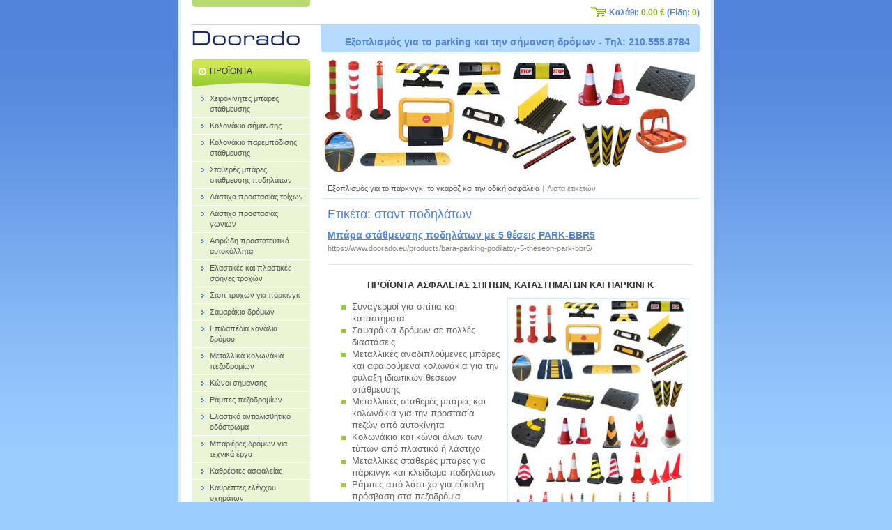

--- FILE ---
content_type: text/html; charset=UTF-8
request_url: https://www.doorado.eu/tags/%CF%83%CF%84%CE%B1%CE%BD%CF%84%20%CF%80%CE%BF%CE%B4%CE%B7%CE%BB%CE%AC%CF%84%CF%89%CE%BD/
body_size: 12046
content:
<!--[if lte IE 9]><!DOCTYPE HTML PUBLIC "-//W3C//DTD HTML 4.01 Transitional//EN" "https://www.w3.org/TR/html4/loose.dtd"><![endif]-->
<!DOCTYPE html>

<!--[if IE]><html class="ie" lang="el"><![endif]-->
<!--[if gt IE 9]><!--> 
<html lang="el">
<!--<![endif]-->
<head>
	<!--[if lte IE 9]><meta http-equiv="X-UA-Compatible" content="IE=EmulateIE7"><![endif]-->
	<base href="https://www.doorado.eu/">
  <meta charset="utf-8">
  <meta name="description" content="">
  <meta name="keywords" content="">
  <meta name="generator" content="Webnode">
  <meta name="apple-mobile-web-app-capable" content="yes">
  <meta name="apple-mobile-web-app-status-bar-style" content="black">
  <meta name="format-detection" content="telephone=no">
    <meta name="google-site-verification" content="FHPpbuY0p8b1Ka_ZDMOSwOPqrDJ252pfLQvVqSo4t-w">
  <link rel="shortcut icon" href="https://4635a4fd82.clvaw-cdnwnd.com/6b74a2bf857e868bb881eb57f737d6c8/200001036-c29bcc3957/favicon.ico">
  <link rel="stylesheet" href="https://www.doorado.eu/wysiwyg/system.style.css">
<link rel="canonical" href="https://www.doorado.eu/tags/%CF%83%CF%84%CE%B1%CE%BD%CF%84%20%CF%80%CE%BF%CE%B4%CE%B7%CE%BB%CE%AC%CF%84%CF%89%CE%BD/">
<script type="text/javascript">(function(i,s,o,g,r,a,m){i['GoogleAnalyticsObject']=r;i[r]=i[r]||function(){
			(i[r].q=i[r].q||[]).push(arguments)},i[r].l=1*new Date();a=s.createElement(o),
			m=s.getElementsByTagName(o)[0];a.async=1;a.src=g;m.parentNode.insertBefore(a,m)
			})(window,document,'script','//www.google-analytics.com/analytics.js','ga');ga('create', 'UA-797705-6', 'auto',{"name":"wnd_header"});ga('wnd_header.set', 'dimension1', 'W1');ga('wnd_header.set', 'anonymizeIp', true);ga('wnd_header.send', 'pageview');var _gaq = _gaq || [];
				  (function() {
					var ga = document.createElement('script'); ga.type = 'text/javascript'; ga.async = true;
					ga.src = ('https:' == location.protocol ? 'https://ssl' : 'https://www') + '.google-analytics.com/ga.js';
					var s = document.getElementsByTagName('script')[0]; s.parentNode.insertBefore(ga, s);
				  })(); _gaq.push(['_setAccount', 'UA-133291386-1']);_gaq.push(['_trackPageview']);_gaq.push(['_gat._anonymizeIp']);var pageTrackerAllTrackEvent=function(category,action,opt_label,opt_value){ga('send', 'event', category, action, opt_label, opt_value)};</script>
  <link rel="alternate" type="application/rss+xml" href="https://doorado.eu/rss/pf-all.xml" title="Όλα τα προϊόντα">
  <link rel="alternate" type="application/rss+xml" href="https://doorado.eu/rss/all.xml" title="Εμφανίστε  όλα τα άρθρα">
<!--[if lte IE 9]><style type="text/css">.cke_skin_webnode iframe {vertical-align: baseline !important;}</style><![endif]-->
	<title>Ετικέτα: σταντ ποδηλάτων :: Εξοπλισμός για το parking και την σήμανση δρόμων</title>
	<meta name="robots" content="index, follow">
	<meta name="googlebot" content="index, follow">
    <script type="text/javascript" src="https://d11bh4d8fhuq47.cloudfront.net/_system/skins/v11/50000100/js/jquery-1.7.1.min.js"></script>
    <script type="text/javascript" src="https://d11bh4d8fhuq47.cloudfront.net/_system/skins/v11/50000100/js/functions.js"></script>
	<link rel="stylesheet" type="text/css" href="https://d11bh4d8fhuq47.cloudfront.net/_system/skins/v11/50000100/css/style.css" media="screen,projection,handheld,tv">
	<link rel="stylesheet" type="text/css" href="https://d11bh4d8fhuq47.cloudfront.net/_system/skins/v11/50000100/css/print.css" media="print">
	<!--[if gte IE 5]>
	<link rel="stylesheet" type="text/css" href="https://d11bh4d8fhuq47.cloudfront.net/_system/skins/v11/50000100/css/style-ie.css" media="screen,projection,handheld,tv">
	<![endif]-->

				<script type="text/javascript">
				/* <![CDATA[ */
					
					if (typeof(RS_CFG) == 'undefined') RS_CFG = new Array();
					RS_CFG['staticServers'] = new Array('https://d11bh4d8fhuq47.cloudfront.net/');
					RS_CFG['skinServers'] = new Array('https://d11bh4d8fhuq47.cloudfront.net/');
					RS_CFG['filesPath'] = 'https://www.doorado.eu/_files/';
					RS_CFG['filesAWSS3Path'] = 'https://4635a4fd82.clvaw-cdnwnd.com/6b74a2bf857e868bb881eb57f737d6c8/';
					RS_CFG['lbClose'] = 'Κλείσιμο';
					RS_CFG['skin'] = 'default';
					if (!RS_CFG['labels']) RS_CFG['labels'] = new Array();
					RS_CFG['systemName'] = 'Webnode';
						
					RS_CFG['responsiveLayout'] = 0;
					RS_CFG['mobileDevice'] = 0;
					RS_CFG['labels']['copyPasteSource'] = 'Διαβάστε  περισσότερα:';
					
				/* ]]> */
				</script><script type="text/javascript" src="https://d11bh4d8fhuq47.cloudfront.net/_system/client/js/compressed/frontend.package.1-3-108.js?ph=4635a4fd82"></script><style type="text/css"></style></head>

<body>
	<!-- PAGE -->
	<div id="page">

		<div id="wrapper">

			<!-- HEADER -->
			<div id="header">
				<div id="logo"><a href="home/" class="image" title="Πήγαινε στην αρχική σελίδα"><span id="rbcSystemIdentifierLogo"><img src="https://4635a4fd82.clvaw-cdnwnd.com/6b74a2bf857e868bb881eb57f737d6c8/200000395-30926318c5/logo-doorado.jpg"  width="156" height="23"  alt="Εξοπλισμός για το parking και την σήμανση δρόμων"></span></a></div>
				<h3 id="slogan"><span id="rbcCompanySlogan" class="rbcNoStyleSpan">Εξοπλισμός για το parking και την σήμανση δρόμων - Τηλ: 210.555.8784</span></h3>
			</div><!-- / id="header" -->
			<!-- / HEADER -->

			<hr class="hidden">

			<!-- MAIN ZONE -->
			<div id="main" class="floatRight">

				<!-- ILLUSTRATION -->
				<div id="illustration">
					<img src="https://4635a4fd82.clvaw-cdnwnd.com/6b74a2bf857e868bb881eb57f737d6c8/200000003-a02f3a128f/header_parking.jpg?ph=4635a4fd82" width="540" height="166" alt="">
					<span class="masque"><!-- masque --></span>
				</div><!-- / id="illustration" -->
				<!-- / ILLUSTRATION -->

				<hr class="hidden">

				<!-- NAVIGATOR -->
				<div id="pageNavigator" class="rbcContentBlock"><a class="navFirstPage" href="/home/">Εξοπλισμός για το πάρκινγκ, το γκαράζ και την οδική ασφάλεια</a><span> | </span><span id="navCurrentPage">Λίστα ετικετών</span><hr class="hidden"></div>				<!-- / NAVIGATOR -->

				<!-- CONTENT -->
				<div id="content">

					<!-- CENTER ZONE ~ MAIN -->
					<div id="mainZone" class="colA">

						<!-- TAGS -->						<div class="box tagSearch">							<div class="content list">								<h1><span>Ετικέτα: σταντ ποδηλάτων</span></h1>										<div class="item">									<h2 class="title"><a href="https://www.doorado.eu/products/bara-parking-podilatoy-5-theseon-park-bbr5/">Μπάρα στάθμευσης ποδηλάτων με 5 θέσεις PARK-BBR5</a></h2>									<a class="uri" href="https://www.doorado.eu/products/bara-parking-podilatoy-5-theseon-park-bbr5/">https://www.doorado.eu/products/bara-parking-podilatoy-5-theseon-park-bbr5/</a>								</div><!-- / class="item" -->										<!-- PAGING -->								<div class="pagination">									<p class="hidden">&mdash;&mdash;&mdash;</p>																	</div><!-- / class="pagination" -->								<!-- / PAGING -->							</div><!-- / class="content list" -->						</div><!-- / class="box tagSearch" -->						<!-- / TAGS -->						<hr class="hidden">		


						<!-- WYSIWYG -->
						<div class="box wysiwyg">
							<div class="content wsw">
								<!-- WSW -->

		<h4 style="text-align: center">ΠΡΟΪΟΝΤΑ ΑΣΦΑΛΕΙΑΣ ΣΠΙΤΙΩΝ,&#160;ΚΑΤΑΣΤΗΜΑΤΩΝ ΚΑΙ ΠΑΡΚΙΝΓΚ</h4>
<p><img style="width: 259px; height: 646px" height="590" alt="" width="255" align="right" src="https://4635a4fd82.clvaw-cdnwnd.com/6b74a2bf857e868bb881eb57f737d6c8/200000198-7b7cc7c768/all-parking-products.jpg" /></p>
<ul>
    <li>Συναγερμοί για σπίτια και καταστήματα</li>
    <li>Σαμαράκια δρόμων σε πολλές διαστάσεις</li>
    <li>Μεταλλικές αναδιπλούμενες μπάρες και αφαιρούμενα κολωνάκια για την φύλαξη ιδιωτικών θέσεων στάθμευσης</li>
    <li>Μεταλλικές σταθερές μπάρες και κολωνάκια για την προστασία πεζών από αυτοκίνητα</li>
    <li>Κολωνάκια και κώνοι όλων των τύπων από πλαστικό ή λάστιχο</li>
    <li>Μεταλλικές σταθερές μπάρες για πάρκινγκ και κλείδωμα ποδηλάτων</li>
    <li>Ράμπες από λάστιχο για εύκολη πρόσβαση στα πεζοδρόμια</li>
    <li>Ελαστικοί προστατευτικοί αποσβεστήρες μικροσυγκρούσεων για κολώνες και τοίχους</li>
    <li>Κυρτοί καθρέπτες για εξωτερική ή εσωτερική χρήση</li>
    <li>Πλαστικά διαχωριστικά δρόμων</li>
    <li>Ελαστικοί αποσβεστήρες συγκρούσεων για οχήματα σε αποθήκες και πλοία σε προβλήτες</li>
    <li>Ελαστικά πατάκια αυτοκινήτων</li>
    <li>Στόπ τροχών για γρήγορο και ασφαλές παρκάρισμα</li>
    <li>Πλαστικά επιδαπέδια προστατευτικά σωλήνων για γρήγορη διέλευση δικτύων χωρίς εμπόδια στην κίνηση&#160;πεζών και οχημάτων</li>
    <li>Πλαστικές μπαριέρες για δρόμους και εκτέλεση τεχνικών έργων</li>
    <li>Τηλεχειριζόμενες μπάρες πάρκινγκ με μπαταρία ή φωτοβολταϊκό στοιχείο</li>
</ul>

								<!-- / WSW -->
							</div><!-- / class="content wsw" -->
						</div><!-- / class="box wysiwyg" -->
						<!-- / WYSIWYG -->


						<hr class="hidden">


		                        <!-- SHOP -->                        <div class="box shop shopGallery shopSale">                            <div class="content">                                <h2><span>ΠΡΟΣΦΟΡΕΣ</span></h2>					                <div class="item">                                                						<div class="image">                <div class="in">                    <a class="over" href="/products/lanes-divider/" title="Δείτε το πλήρες αντικείμενο."><span><span>Πλαστικός διαχωριστής κυκλοφορίας PARK-DH-302</span></span></a>                    <table><tr><td>                        <img src="https://4635a4fd82.clvaw-cdnwnd.com/6b74a2bf857e868bb881eb57f737d6c8/system_preview_small_200001160-681016a03b/lane-divider-302.jpg" width="91" height="118" alt="Πλαστικός διαχωριστής κυκλοφορίας PARK-DH-302">                    </td></tr></table>                </div>            </div>		                               <h3><a href="/products/lanes-divider/">Πλαστικός διαχωριστής κυκλοφορίας PARK-DH-302</a></h3>                    <p class="price">                         <ins>17,57 €</ins>                        <br />                                            </p>                                    </div><!-- class="item" -->                                 <div class="cleaner-1"><!-- / --></div>					<p class="hidden">&mdash;&mdash;&mdash;&mdash;&mdash;</p>		                <div class="item">                                                						<div class="image">                <div class="in">                    <a class="over" href="/products/plastikos-konos-35cm-park-s-1201/" title="Δείτε το πλήρες αντικείμενο."><span><span>Ελαστικός κώνος 30cm PARK-DH-TC-30</span></span></a>                    <table><tr><td>                        <img src="https://4635a4fd82.clvaw-cdnwnd.com/6b74a2bf857e868bb881eb57f737d6c8/system_preview_small_200000965-b5289b71cd/PVC-CONE-35.JPG" width="96" height="118" alt="Ελαστικός κώνος 30cm PARK-DH-TC-30">                    </td></tr></table>                </div>            </div>		                               <h3><a href="/products/plastikos-konos-35cm-park-s-1201/">Ελαστικός κώνος 30cm PARK-DH-TC-30</a></h3>                    <p class="price">                         <ins>8,79 €</ins>                        <br />                                            </p>                                    </div><!-- class="item" -->                                 <div class="cleaner-2"><!-- / --></div>					<p class="hidden">&mdash;&mdash;&mdash;&mdash;&mdash;</p>		                <div class="item">                                                						<div class="image">                <div class="in">                    <a class="over" href="/products/plastikos-konos-50cm/" title="Δείτε το πλήρες αντικείμενο."><span><span>Πλαστικός κώνος 50 cm PARK-DH-PE-7</span></span></a>                    <table><tr><td>                        <img src="https://4635a4fd82.clvaw-cdnwnd.com/6b74a2bf857e868bb881eb57f737d6c8/system_preview_small_200001095-c4e35c5de1/01. KONOS PE-7R 50 CM.jpg" width="72" height="118" alt="Πλαστικός κώνος 50 cm PARK-DH-PE-7">                    </td></tr></table>                </div>            </div>		                               <h3><a href="/products/plastikos-konos-50cm/">Πλαστικός κώνος 50 cm PARK-DH-PE-7</a></h3>                    <p class="price">                         <ins>7,44 €</ins>                        <br />                                            </p>                                    </div><!-- class="item" -->                                 <div class="cleaner-0"><!-- / --></div>					<p class="hidden">&mdash;&mdash;&mdash;&mdash;&mdash;</p>		                <div class="item">                                                						<div class="image">                <div class="in">                    <a class="over" href="/products/kolona-simansis-megali-dixromi-me-koyfia-plastiki-basi/" title="Δείτε το πλήρες αντικείμενο."><span><span>Κολόνα σήμανσης ψηλή δίχρωμη από PVC 90 cm με κούφια πλαστική βάση που γεμίζει με νερό ή άμμο PARK-DH-GC-2</span></span></a>                    <table><tr><td>                        <img src="https://4635a4fd82.clvaw-cdnwnd.com/6b74a2bf857e868bb881eb57f737d6c8/system_preview_small_200000934-13acd14a6a/01. KOLONA 90 CM.jpg" width="47" height="118" alt="Κολόνα σήμανσης ψηλή δίχρωμη από PVC 90 cm με κούφια πλαστική βάση που γεμίζει με νερό ή άμμο PARK-DH-GC-2">                    </td></tr></table>                </div>            </div>		                               <h3><a href="/products/kolona-simansis-megali-dixromi-me-koyfia-plastiki-basi/">Κολόνα σήμανσης ψηλή δίχρωμη από PVC 90 cm με κούφια πλαστική βάση που γεμίζει με νερό ή άμμο PARK-DH-GC-2</a></h3>                    <p class="price">                         <ins>16,12 €</ins>                        <br />                                            </p>                                    </div><!-- class="item" -->                                 <div class="cleaner-1"><!-- / --></div>					<p class="hidden">&mdash;&mdash;&mdash;&mdash;&mdash;</p>		                <div class="item">                                                						<div class="image">                <div class="in">                    <a class="over" href="/products/aplo-mono-oikiako-stop-troxoy/" title="Δείτε το πλήρες αντικείμενο."><span><span>Απλό μονό οικιακό στοπ τροχού  PARK-DH-223</span></span></a>                    <table><tr><td>                        <img src="https://4635a4fd82.clvaw-cdnwnd.com/6b74a2bf857e868bb881eb57f737d6c8/system_preview_small_200001222-1b8041d74a/RWS-222 Rubber parking wheel stop 2.jpg" width="118" height="71" alt="Απλό μονό οικιακό στοπ τροχού  PARK-DH-223">                    </td></tr></table>                </div>            </div>		                               <h3><a href="/products/aplo-mono-oikiako-stop-troxoy/">Απλό μονό οικιακό στοπ τροχού  PARK-DH-223</a></h3>                    <p class="price">                         <ins>15,55 €</ins>                        <br />                                            </p>                                    </div><!-- class="item" -->                                 <div class="cleaner-2"><!-- / --></div>					<p class="hidden">&mdash;&mdash;&mdash;&mdash;&mdash;</p>		                <div class="item">                                                						<div class="image">                <div class="in">                    <a class="over" href="/products/epaggelmatiko-mono-oikiako-stop-troxoy/" title="Δείτε το πλήρες αντικείμενο."><span><span>Επαγγελματικό απλό μεγάλο στοπ τροχών PARK-DH-PB-2</span></span></a>                    <table><tr><td>                        <img src="https://4635a4fd82.clvaw-cdnwnd.com/6b74a2bf857e868bb881eb57f737d6c8/system_preview_small_200000047-694166a3af/6_feet_parking_curb.jpg" width="118" height="41" alt="Επαγγελματικό απλό μεγάλο στοπ τροχών PARK-DH-PB-2">                    </td></tr></table>                </div>            </div>		                               <h3><a href="/products/epaggelmatiko-mono-oikiako-stop-troxoy/">Επαγγελματικό απλό μεγάλο στοπ τροχών PARK-DH-PB-2</a></h3>                    <p class="price">                         <ins>76,37 €</ins>                        <br />                                            </p>                                    </div><!-- class="item" -->                                 <div class="cleaner-0"><!-- / --></div>					<p class="hidden">&mdash;&mdash;&mdash;&mdash;&mdash;</p>		                <div class="item">                                                						<div class="image">                <div class="in">                    <a class="over" href="/products/elastiki-gonia-8mm/" title="Δείτε το πλήρες αντικείμενο."><span><span>Γωνιά προστασίας 8 mm  PARK-DH-131</span></span></a>                    <table><tr><td>                        <img src="https://4635a4fd82.clvaw-cdnwnd.com/6b74a2bf857e868bb881eb57f737d6c8/system_preview_small_200000092-eb2c3ec25b/corner_guard.jpg" width="61" height="118" alt="Γωνιά προστασίας 8 mm  PARK-DH-131">                    </td></tr></table>                </div>            </div>		                               <h3><a href="/products/elastiki-gonia-8mm/">Γωνιά προστασίας 8 mm  PARK-DH-131</a></h3>                    <p class="price">                         <ins>12,71 €</ins>                        <br />                                            </p>                                    </div><!-- class="item" -->                                 <div class="cleaner-1"><!-- / --></div>					<p class="hidden">&mdash;&mdash;&mdash;&mdash;&mdash;</p>		                <div class="item">                                                						<div class="image">                <div class="in">                    <a class="over" href="/products/lastixa-prostasias-tixon-park-wp-5/" title="Δείτε το πλήρες αντικείμενο."><span><span>Επιτοίχιο λάστιχο μεγάλο PARK-WP-5</span></span></a>                    <table><tr><td>                        <img src="https://4635a4fd82.clvaw-cdnwnd.com/6b74a2bf857e868bb881eb57f737d6c8/system_preview_small_200000531-d0a2bd19b5/wall-protector-wp5.JPG" width="118" height="64" alt="Επιτοίχιο λάστιχο μεγάλο PARK-WP-5">                    </td></tr></table>                </div>            </div>		                               <h3><a href="/products/lastixa-prostasias-tixon-park-wp-5/">Επιτοίχιο λάστιχο μεγάλο PARK-WP-5</a></h3>                    <p class="price">                         <ins>15,92 €</ins>                        <br />                                            </p>                                    </div><!-- class="item" -->                                 <div class="cleaner-2"><!-- / --></div>					<p class="hidden">&mdash;&mdash;&mdash;&mdash;&mdash;</p>		                <div class="item">                                                						<div class="image">                <div class="in">                    <a class="over" href="/products/mpara-staumeysis-oikonomiki/" title="Δείτε το πλήρες αντικείμενο."><span><span>Οικονομική τρίποδη μπάρα parking PARK-BLA</span></span></a>                    <table><tr><td>                        <img src="https://4635a4fd82.clvaw-cdnwnd.com/6b74a2bf857e868bb881eb57f737d6c8/system_preview_small_200000699-b3178b4106/oikonomiki mpara parking.JPG" width="118" height="80" alt="Οικονομική τρίποδη μπάρα parking PARK-BLA">                    </td></tr></table>                </div>            </div>		                               <h3><a href="/products/mpara-staumeysis-oikonomiki/">Οικονομική τρίποδη μπάρα parking PARK-BLA</a></h3>                    <p class="price">                         <ins>49,60 €</ins>                        <br />                                            </p>                                    </div><!-- class="item" -->                                 <div class="cleaner-0"><!-- / --></div>					<p class="hidden">&mdash;&mdash;&mdash;&mdash;&mdash;</p>		                <div class="item">                                                						<div class="image">                <div class="in">                    <a class="over" href="/products/arthroti-mpara-u-me-3-podia/" title="Δείτε το πλήρες αντικείμενο."><span><span>Αρθρωτή μπάρα τύπου U με 3 πόδια HSU3L-8050-4218-GAL</span></span></a>                    <table><tr><td>                        <img src="https://4635a4fd82.clvaw-cdnwnd.com/6b74a2bf857e868bb881eb57f737d6c8/system_preview_small_200000202-20404213a8/mpara-3-podia.jpg" width="114" height="118" alt="Αρθρωτή μπάρα τύπου U με 3 πόδια HSU3L-8050-4218-GAL">                    </td></tr></table>                </div>            </div>		                               <h3><a href="/products/arthroti-mpara-u-me-3-podia/">Αρθρωτή μπάρα τύπου U με 3 πόδια HSU3L-8050-4218-GAL</a></h3>                    <p class="price">                         <ins>78,53 €</ins>                        <br />                                            </p>                                    </div><!-- class="item" -->                                 <div class="cleaner-1"><!-- / --></div>					<p class="hidden">&mdash;&mdash;&mdash;&mdash;&mdash;</p>		                <div class="item">                                                						<div class="image">                <div class="in">                    <a class="over" href="/products/mpara-parking-podilaton-mikri/" title="Δείτε το πλήρες αντικείμενο."><span><span>Μπάρα πάρκινγκ ποδηλάτων μικρή FSU2L-5080-4218-GAL</span></span></a>                    <table><tr><td>                        <img src="https://4635a4fd82.clvaw-cdnwnd.com/6b74a2bf857e868bb881eb57f737d6c8/system_preview_small_200000012-cc437cd3d8/FSU2 light.jpg" width="118" height="108" alt="Μπάρα πάρκινγκ ποδηλάτων μικρή FSU2L-5080-4218-GAL">                    </td></tr></table>                </div>            </div>		                               <h3><a href="/products/mpara-parking-podilaton-mikri/">Μπάρα πάρκινγκ ποδηλάτων μικρή FSU2L-5080-4218-GAL</a></h3>                    <p class="price">                         <ins>68,20 €</ins>                        <br />                                            </p>                                    </div><!-- class="item" -->                                 <div class="cleaner-2"><!-- / --></div>		                                <div class="cleaner"><!-- / --></div>                            </div><!-- / class="content list" -->                        </div><!-- / class="box shop shopGallery" -->                        <!-- / SHOP -->                        <hr class="hidden">		
					</div><!-- / id="mainZone" class="colA" -->
					<!-- / CENTER ZONE ~ MAIN -->

				</div><!-- / id="content" -->
				<!-- / CONTENT -->

			</div><!-- / id="main" class="floatRight" -->
			<!-- / MAIN ZONE -->

			<!-- SIDEBAR -->
			<div id="sidebar" class="colD floatLeft">





				<!-- ESHOP CATEGORIES -->
				<div id="rbcEsCategories" class="box">
					<div class="content">

						<h2><span>ΠΡΟΪΟΝΤΑ</span></h2>

		<ul class="ProductCategories">
	<li class="first">		<a href="/xeirokinites-mpares/">		<span>Χειροκίνητες μπάρες στάθμευσης</span>	</a>	</li>
	<li>		<a href="/kolonakia-simansis/">		<span>Κολονάκια σήμανσης</span>	</a>	</li>
	<li>		<a href="/kolonakia-parempodisis-stathmeysis/">		<span>Κολονάκια παρεμπόδισης στάθμευσης</span>	</a>	</li>
	<li>		<a href="/mpares-podilaton/">		<span>Σταθερές μπάρες στάθμευσης ποδηλάτων</span>	</a>	</li>
	<li>		<a href="/lastixa-toixon/">		<span>Λάστιχα προστασίας τοίχων</span>	</a>	</li>
	<li>		<a href="/lastixa-gonies/">		<span>Λάστιχα προστασίας γωνιών</span>	</a>	</li>
	<li>		<a href="/afrodi-prostateytika-aytokollita/">		<span>Αφρώδη προστατευτικά αυτοκόλλητα</span>	</a>	</li>
	<li>		<a href="/sfines-troxon/">		<span>Ελαστικές και πλαστικές σφήνες τροχών</span>	</a>	</li>
	<li>		<a href="/stop-troxon/">		<span>Στοπ τροχών για πάρκινγκ</span>	</a>	</li>
	<li>		<a href="/samarakia/">		<span>Σαμαράκια δρόμων</span>	</a>	</li>
	<li>		<a href="/epidapedia-kanalia/">		<span>Επιδαπέδια κανάλια δρόμου</span>	</a>	</li>
	<li>		<a href="/metallika-kolonakia/">		<span>Μεταλλικά κολωνάκια πεζοδρομίων</span>	</a>	</li>
	<li>		<a href="/konoi-simansis/">		<span>Κώνοι σήμανσης</span>	</a>	</li>
	<li>		<a href="/rampes-pezodromion/">		<span>Ράμπες πεζοδρομίων</span>	</a>	</li>
	<li>		<a href="/antislip-mat/">		<span>Ελαστικό αντιολισθητικό οδόστρωμα</span>	</a>	</li>
	<li>		<a href="/plastic-water-barriers/">		<span>Μπαριέρες δρόμων για τεχνικά έργα</span>	</a>	</li>
	<li>		<a href="/kathreptes-asfaleias/">		<span>Καθρέφτες ασφαλείας</span>	</a>	</li>
	<li>		<a href="/kathreptes-elegchoy-ochimaton/">		<span>Καθρέπτες ελέγχου οχημάτων</span>	</a>	</li>
	<li>		<a href="/diaxoristes-loridon-kykloforias/">		<span>Διαχωριστές λωρίδων κυκλοφορίας</span>	</a>	</li>
	<li>		<a href="/anaklastires/">		<span>Ανακλαστήρες</span>	</a>	</li>
	<li>		<a href="/proskroustires/">		<span>Προσκρουστήρες βιομηχανικοί</span>	</a>	</li>
	<li>		<a href="/prosfores-eidh-parking/">		<span>Οι μεγαλύτερες προσφορές του καταστήματός μας</span>	</a>	</li>
	<li>		<a href="/multi-tools/">		<span>Πολυεργαλεία τσέπης</span>	</a>	</li>
	<li class="last">		<a href="/diachoristika-kolonakia-katastimaton/">		<span>Διαχωριστικά κολονάκια καταστημάτων</span>	</a>	</li>
</ul>

						</div><!-- / class="content" -->
					</div><!-- / id="rbcEshopCategories" class="box" -->
					<!-- / ESHOP CATEGORIES -->

					<hr class="hidden">


					
			




				<!-- SEARCH -->
				<div id="search" class="box">
					<div class="content">

						<h2><span>Αναζητηση</span></h2>

		<form action="/search/" method="get" id="fulltextSearch">

							<fieldset>
								<label for="fulltextSearchText" class="hidden">Αναζήτηση:</label>
								<input type="text" id="fulltextSearchText" name="text" value="">
								<input class="submit" type="image" src="https://d11bh4d8fhuq47.cloudfront.net/_system/skins/v11/50000100/img/button-search.png" alt="Αναζήτηση">
								<script type="text/javascript">

									var ftText = document.getElementById("fulltextSearchText");

									if ( ftText.value == "" )
										ftText.value = "Αναζήτηση";

									ftText.tabIndex = "1";

									// Doplneni udalosti onfocus a onblur na pole pro zadani vyhledavaneho textu
									ftText.onfocus	= function() { checkInputValue(this, "Αναζήτηση"); };
									ftText.onblur		= function() { checkInputValue(this, "Αναζήτηση"); };

									// Kontrola odesilaneho vyhledavaneho textu, aby se neodesilal vychozi text
									document.getElementById("fulltextSearch").onsubmit = function() { return checkFormValue("Αναζήτηση"); };

								</script>
							</fieldset>

		</form>

					</div><!-- / class="content" -->
				</div><!-- / id="search" class="box" -->
				<!-- / SEARCH -->


				<hr class="hidden">


		



						<!-- CONTACT -->
						<div class="box contact">
							<div class="content">

								<h2><span>Επικοινωνια</span></h2>

		

								<address>
									<strong>Αποθήκη/πωλήσεις</strong>
									

									<br class="hidden">
									<span class="address">
Οδός ξηροπήγαδου σε 1 χλμ από έξοδο 1 της Αττικής οδού<br />
Μάνδρα Αττικής 19600
									</span>

	
									

									<br class="hidden">
									<span class="email">
										<a href="&#109;&#97;&#105;&#108;&#116;&#111;:&#100;&#111;&#111;&#114;&#97;&#100;&#111;&#64;&#103;&#109;&#97;&#105;&#108;&#46;&#99;&#111;&#109;"><span id="rbcContactEmail">&#100;&#111;&#111;&#114;&#97;&#100;&#111;&#64;&#103;&#109;&#97;&#105;&#108;&#46;&#99;&#111;&#109;</span></a>
									</span>

	
									

									<br class="hidden">
									<span class="phone">
τηλ: 2105558784<br />
τηλ: 2105551680<br />
φαξ: 2105551623
									</span>

	
                                    

                                    <br class="hidden">
                                    <span class="misc">
<br />
ΣΤ.ΠΕΠΠΑΣ &amp; ΣΙΑ Ε.Ε.<br />
<br />
ΓΕΜΗ 054962709000
                                    </span>

    
								</address>

		

							</div><!-- / class="content" -->
						</div><!-- / class="box contact" -->
						<!-- / CONTACT -->


						<hr class="hidden">


					




						<!-- WYSIWYG -->
						<div class="box wysiwyg">
							<div class="content wsw">
								<!-- WSW -->

		<p style="text-align: center;"><a href="/distributors/"><span style="display: none;">&nbsp;</span><img alt="Σημεία πωλήσεων doorado" src="https://4635a4fd82.clvaw-cdnwnd.com/6b74a2bf857e868bb881eb57f737d6c8/200000214-6b00c6bfac/diktyo-poliseon.gif" style="width: 145px; height: 136px;"><span style="display: none;">&nbsp;</span></a></p>
<p style="text-align: center;"><span style="font-size:18px;"><a href="/distributors/"><strong>Σημεία πώλησης</strong></a></span></p>


								<!-- / WSW -->
							</div><!-- / class="content wsw" -->
						</div><!-- / class="box wysiwyg" -->
						<!-- / WYSIWYG -->


						<hr class="hidden">


		


						<!-- WYSIWYG -->
						<div class="box wysiwyg">
							<div class="content wsw">
								<!-- WSW -->

		<p style="text-align: center;"><a href="trapezikoi-logariasmoi-etaireias-st-peppas-kai-sia-ee/" target="_blank"><img alt="" height="125" src="https://4635a4fd82.clvaw-cdnwnd.com/6b74a2bf857e868bb881eb57f737d6c8/200001159-4e1874f136/bank accounts.jpg" width="130"></a></p>


								<!-- / WSW -->
							</div><!-- / class="content wsw" -->
						</div><!-- / class="box wysiwyg" -->
						<!-- / WYSIWYG -->


						<hr class="hidden">


		<div class="rbcWidgetArea" style="text-align: center;"> <script async src="https://www.googletagmanager.com/gtag/js?id=G-NJ37YQNQVJ"></script> <script>   window.dataLayer = window.dataLayer || [];   function gtag(){dataLayer.push(arguments);}   gtag('js', new Date());    gtag('config', 'G-NJ37YQNQVJ'); </script></div>


						<!-- WYSIWYG -->
						<div class="box wysiwyg">
							<div class="content wsw">
								<!-- WSW -->

		<p style="text-align: center;"><img alt="Ατοκες δόσεις μέσω πιστωτικών καρτών" src="https://4635a4fd82.clvaw-cdnwnd.com/6b74a2bf857e868bb881eb57f737d6c8/200000741-81b5c82afa/credit-cards.jpg" style="width: 150px; height: 186px;"></p>
<p style="text-align: justify;"><strong>Αποκτήστε όλα μας τα προϊόντα μας με την πιστωτική σας κάρτα.</strong></p>
<p style="text-align: justify;"><strong>Τηλεφωνήστε μας τώρα στο 210.555.1680 για να μάθετε περισσότερα.</strong></p>


								<!-- / WSW -->
							</div><!-- / class="content wsw" -->
						</div><!-- / class="box wysiwyg" -->
						<!-- / WYSIWYG -->


						<hr class="hidden">


		


						<!-- WYSIWYG -->
						<div class="box wysiwyg">
							<div class="content wsw">
								<!-- WSW -->

		<p><span style="font-size:14px;"><strong><img alt="Εγγύηση χαμηλότερης τιμής" src="https://4635a4fd82.clvaw-cdnwnd.com/6b74a2bf857e868bb881eb57f737d6c8/200000948-3b3063c2a5/lowest-price.png" style="width: 140px; height: 117px; float: left;"></strong></span></p>
<p><strong style="font-size: 14px; line-height: 1.4;"><img alt="Εγγύηση ποιότητας" src="https://4635a4fd82.clvaw-cdnwnd.com/6b74a2bf857e868bb881eb57f737d6c8/200000949-46928478c7/images.jpg" style="width: 140px; height: 87px;"></strong></p>
<p>&nbsp;</p>


								<!-- / WSW -->
							</div><!-- / class="content wsw" -->
						</div><!-- / class="box wysiwyg" -->
						<!-- / WYSIWYG -->


						<hr class="hidden">


		


						<!-- WYSIWYG -->
						<div class="box wysiwyg">
							<div class="content wsw">
								<!-- WSW -->

		<p style="text-align: center;"><strong><a href="/Oroi-chrisis/"><span style="font-size:16px;"><span style="display: none;">&nbsp;</span>Όροι χρήσης<span style="display: none;">&nbsp;</span></span></a></strong></p>


								<!-- / WSW -->
							</div><!-- / class="content wsw" -->
						</div><!-- / class="box wysiwyg" -->
						<!-- / WYSIWYG -->


						<hr class="hidden">


		<div class="rbcWidgetArea" style="text-align: center;"><!-- Τοποθετήστε αυτή την ετικέτα στην κεφαλίδα ή ακριβώς πριν κλείσετε την ετικέτα σώμα.  -->
<script type="text/javascript" src="https://apis.google.com/js/plusone.js">
  {lang: 'el'}
</script>

<!-- Τοποθετήστε αυτή την ετικέτα εκεί όπου θέλετε να εμφανίζεται το κουμπί +1 -->
<g:plusone></g:plusone></div>


						<!-- WYSIWYG -->
						<div class="box wysiwyg">
							<div class="content wsw">
								<!-- WSW -->

		<p style="text-align: center; cursor: default; ">
	<a href="https://maps.google.com/maps?f=d&amp;source=embed&amp;saddr=%CE%88%CE%BE%CE%BF%CE%B4%CE%BF%CF%82+1&amp;daddr=%CE%9E%CE%B7%CF%81%CE%BF%CF%80%CE%AE%CE%B3%CE%B1%CE%B4%CE%BF%CF%85&amp;geocode=FWrGRAId6uFmAQ%3BFWPHRAId8ahmAQ&amp;sll=38.061169,23.50629&amp;sspn=0.004308,0.010568&amp;t=m&amp;hl=el&amp;mra=ls&amp;ie=UTF8&amp;ll=38.063703,23.511515&amp;spn=0.015205,0.015106&amp;z=14" target="_blank"><strong>Αποθήκη/πωλήσεις: Οδός ξηροπήγαδου σε 1 χλμ από την έξοδο 1 Αττικής οδού&nbsp;</strong></a></p>
<p style="text-align: center; cursor: default; ">
	<a href="https://maps.google.com/maps?f=d&amp;source=embed&amp;saddr=%CE%88%CE%BE%CE%BF%CE%B4%CE%BF%CF%82+1&amp;daddr=%CE%9E%CE%B7%CF%81%CE%BF%CF%80%CE%AE%CE%B3%CE%B1%CE%B4%CE%BF%CF%85&amp;geocode=FWrGRAId6uFmAQ%3BFWPHRAId8ahmAQ&amp;sll=38.061169,23.50629&amp;sspn=0.004308,0.010568&amp;t=m&amp;hl=el&amp;mra=ls&amp;ie=UTF8&amp;ll=38.063703,23.511515&amp;spn=0.015205,0.015106&amp;z=14" target="_blank"><strong>Μάνδρα Αττικής 19600</strong></a></p>


								<!-- / WSW -->
							</div><!-- / class="content wsw" -->
						</div><!-- / class="box wysiwyg" -->
						<!-- / WYSIWYG -->


						<hr class="hidden">


		


						<!-- WYSIWYG -->
						<div class="box wysiwyg">
							<div class="content wsw">
								<!-- WSW -->

		<p style="text-align: center; "><a href="https://4635a4fd82.clvaw-cdnwnd.com/6b74a2bf857e868bb881eb57f737d6c8/200001407-de165de167/PARKING_PRODUCTS_CATALOGUE_20P_FEB_2021.pdf" target="_blank"><span style="display: none;">&nbsp;</span><img alt="ΠΡΟΙΟΝΤΑ ΠΑΡΚΙΝΓΚ" height="202" src="https://4635a4fd82.clvaw-cdnwnd.com/6b74a2bf857e868bb881eb57f737d6c8/200000638-cbbf2cfaff/eksofylo-parking-catalogue.PNG" width="144"><span style="display: none;">&nbsp;</span></a></p>
<p style="text-align: center;"><a href="https://4635a4fd82.clvaw-cdnwnd.com/6b74a2bf857e868bb881eb57f737d6c8/200001407-de165de167/PARKING_PRODUCTS_CATALOGUE_20P_FEB_2021.pdf" target="_blank"><strong>Κατάλογος 2021</strong></a></p>


								<!-- / WSW -->
							</div><!-- / class="content wsw" -->
						</div><!-- / class="box wysiwyg" -->
						<!-- / WYSIWYG -->


						<hr class="hidden">


		


						<!-- WYSIWYG -->
						<div class="box wysiwyg">
							<div class="content wsw">
								<!-- WSW -->

		<p style="text-align: center;"><a href="/products/mpara-parking-podilaton/"><img alt="μπάρα πάρκινγκ ποδηλάτων" src="https://4635a4fd82.clvaw-cdnwnd.com/6b74a2bf857e868bb881eb57f737d6c8/200001015-2d4702f3aa/ΜΠΑΡΑ ΠΟΔΗΛΑΤΩΝ BR3.jpg" style="width: 144px; height: 115px;"></a></p>
<p style="text-align: center;"><strong><a href="/products/mpara-parking-podilaton/">Μπάρες ποδηλάτων</a></strong></p>


								<!-- / WSW -->
							</div><!-- / class="content wsw" -->
						</div><!-- / class="box wysiwyg" -->
						<!-- / WYSIWYG -->


						<hr class="hidden">


		


						<!-- WYSIWYG -->
						<div class="box wysiwyg">
							<div class="content wsw">
								<!-- WSW -->

		<p style="text-align: center; "><a target="_self" href="/kathreptes-asfaleias/"><img width="144" height="181" alt="Αντικλεπτικοί καθρέφτες" src="https://4635a4fd82.clvaw-cdnwnd.com/6b74a2bf857e868bb881eb57f737d6c8/200000203-86e8a87df2/klopi.jpg" /></a></p>
<p style="text-align: center; "><b><a target="_self" href="/kathreptes-asfaleias/">Καθρέφτες ασφαλείας</a></b></p>

								<!-- / WSW -->
							</div><!-- / class="content wsw" -->
						</div><!-- / class="box wysiwyg" -->
						<!-- / WYSIWYG -->


						<hr class="hidden">


		


						<!-- WYSIWYG -->
						<div class="box wysiwyg">
							<div class="content wsw">
								<!-- WSW -->

		<p style="text-align: center; ">
	<a href="/kolonakia-simansis/"><img alt="κολονάκι πλαστικό" src="https://4635a4fd82.clvaw-cdnwnd.com/6b74a2bf857e868bb881eb57f737d6c8/200000711-561715710a/kolonaki pu 45 plus.PNG" style="width: 144px; height: 289px; " /></a></p>


								<!-- / WSW -->
							</div><!-- / class="content wsw" -->
						</div><!-- / class="box wysiwyg" -->
						<!-- / WYSIWYG -->


						<hr class="hidden">


		


						<!-- WYSIWYG -->
						<div class="box wysiwyg">
							<div class="content wsw">
								<!-- WSW -->

		<p style="text-align: center;"><a href="https://webgate.ec.europa.eu/odr/main/?event=main.home.show" target="_blank"><strong>Ηλεκτρονική Επίλυση διαφορών</strong><br>
Η Εταιρεία μας αποδέχεται την Οδηγία 2013/11/ΕΚ του Ευρωπαϊκού Κοινοβουλίου για την εναλλακτική επίλυση καταναλωτικών διαφορών.</a></p>


								<!-- / WSW -->
							</div><!-- / class="content wsw" -->
						</div><!-- / class="box wysiwyg" -->
						<!-- / WYSIWYG -->


						<hr class="hidden">


		

			</div><!-- / id="sidebar" class="colD floatLeft" -->
			<!-- / SIDEBAR -->

		</div><!-- / id="wrapper" -->

        <div id="topBar">
        
            <div id="languageSelect"></div>			
            
            <div id="cartInfo">
				<a href="es-cart/">Καλάθι:				<span class="price">0,00 €</span> 
				(Είδη: 
				<span class="items">0</span>)</a>
            </div>
            
            <!-- 
            <ul id="quick">
                <li class="homepage"><a href="home/" title="Πήγαινε στην αρχική σελίδα">Αρχική σελίδα</a></li>
                <li class="sitemap"><a href="/sitemap/" title="Πήγαινε στο χάρτη ιστοσελίδας.">Χάρτης ιστοσελίδας</a></li>
                <li class="rss"><a href="/rss/" title="Τροφοδοσία RSS">RSS</a></li>
                <li class="print"><a href="javascript:window.print();" title="Εκτύπωση σελίδας">Εκτύπωση</a></li>
            </ul>
            -->
            
        </div>
        
		<hr class="hidden">

		<!-- FOOTER -->
		<div id="footer">
			<p><span id="rbcFooterText" class="rbcNoStyleSpan">Οι τιμές περιλαμβάνουν ΦΠΑ</span></p>
			<p id="rubicus"><span class="rbcSignatureText">Κάνουμε το παρκάρισμα ευκολότερο</span></p>
		</div><!-- / id="footer" -->
		<!-- / FOOTER -->

	</div><!-- / id="page" -->
	<!-- / PAGE -->

	<script type="text/javascript">
		/* <![CDATA[ */

			RubicusFrontendIns.addObserver
			({

				onContentChange: function ()
				{
					RubicusFrontendIns.faqInit('faq', 'answerBlock');
				},

				onStartSlideshow: function()
				{
					$('slideshowControl').innerHTML	= 'Παύση';
					$('slideshowControl').title			= 'Παύση επίδειξης διαφανειών-slideshow';
					slideshowHover($('slideshowControl'), true);

					$('slideshowControl').onclick		= RubicusFrontendIns.stopSlideshow.bind(RubicusFrontendIns);
				},

				onStopSlideshow: function()
				{
					$('slideshowControl').innerHTML	= 'Επίδειξη διαφανειών-slideshow';
					$('slideshowControl').title			= 'Ξεκινά την επίδειξη διαφανειών-slideshow';
					slideshowHover($('slideshowControl'), true);

					$('slideshowControl').onclick		= RubicusFrontendIns.startSlideshow.bind(RubicusFrontendIns);
				},

				onShowImage: function()
				{
					if (RubicusFrontendIns.isSlideshowMode())
					{
						$('slideshowControl').innerHTML	= 'Παύση';
						$('slideshowControl').title			= 'Παύση επίδειξης διαφανειών-slideshow';
						slideshowHover($('slideshowControl'), false);

						$('slideshowControl').onclick		= RubicusFrontendIns.stopSlideshow.bind(RubicusFrontendIns);
					}
				}

			});

			RubicusFrontendIns.faqInit('faq', 'answerBlock');

			RubicusFrontendIns.addFileToPreload('https://d11bh4d8fhuq47.cloudfront.net/_system/skins/v11/50000100/img/loading.gif');
			RubicusFrontendIns.addFileToPreload('https://d11bh4d8fhuq47.cloudfront.net/_system/skins/v11/50000100/img/button-hover.png');
			RubicusFrontendIns.addFileToPreload('https://d11bh4d8fhuq47.cloudfront.net/_system/skins/v11/50000100/img/button-fulltext-hover.png');
			RubicusFrontendIns.addFileToPreload('https://d11bh4d8fhuq47.cloudfront.net/_system/skins/v11/50000100/img/slideshow-start-hover.png');
			RubicusFrontendIns.addFileToPreload('https://d11bh4d8fhuq47.cloudfront.net/_system/skins/v11/50000100/img/slideshow-pause-hover.png');

		/* ]]> */
	</script>

<div id="rbcFooterHtml"><!-- Κώδικας Google για ετικέτα επαναληπτικού μάρκετινγκ -->
<!--------------------------------------------------
Δεν επιτρέπεται ο συσχετισμός ετικετών επαναληπτικού μάρκετινγκ με στοιχεία προσωπικής ταυτοποίησης ούτε η τοποθέτησή τους σε σελίδες που αφορούν ευαίσθητες κατηγορίες. Περισσότερες πληροφορίες και οδηγίες σχετικά με τη ρύθμιση της ετικέτας θα βρείτε στη διεύθυνση: https://google.com/ads/remarketingsetup
--------------------------------------------------->
<script type="text/javascript">
var google_tag_params = {
ecomm_prodid: 'REPLACE_WITH_VALUE',
ecomm_pagetype: 'REPLACE_WITH_VALUE',
ecomm_totalvalue: 'REPLACE_WITH_VALUE',
};
</script>
<script type="text/javascript">
/* <![CDATA[ */
var google_conversion_id = 1010280192;
var google_custom_params = window.google_tag_params;
var google_remarketing_only = true;
/* ]]> */
</script>
<script type="text/javascript" src="//www.googleadservices.com/pagead/conversion.js">
</script>
<noscript>
<div style="display:inline;">
<img height="1" width="1" style="border-style:none;" alt="" src="//googleads.g.doubleclick.net/pagead/viewthroughconversion/1010280192/?value=0&amp;guid=ON&amp;script=0"/>
</div>
</noscript></div><script type="text/javascript"></script><script type="text/javascript">var keenTrackerCmsTrackEvent=function(id){if(typeof _jsTracker=="undefined" || !_jsTracker){return false;};try{var name=_keenEvents[id];var keenEvent={user:{u:_keenData.u,p:_keenData.p,lc:_keenData.lc,t:_keenData.t},action:{identifier:id,name:name,category:'cms',platform:'WND1',version:'2.1.157'},browser:{url:location.href,ua:navigator.userAgent,referer_url:document.referrer,resolution:screen.width+'x'+screen.height,ip:'51.68.247.193'}};_jsTracker.jsonpSubmit('PROD',keenEvent,function(err,res){});}catch(err){console.log(err)};};</script></body>
</html>


--- FILE ---
content_type: text/html; charset=utf-8
request_url: https://accounts.google.com/o/oauth2/postmessageRelay?parent=https%3A%2F%2Fwww.doorado.eu&jsh=m%3B%2F_%2Fscs%2Fabc-static%2F_%2Fjs%2Fk%3Dgapi.lb.en.OE6tiwO4KJo.O%2Fd%3D1%2Frs%3DAHpOoo_Itz6IAL6GO-n8kgAepm47TBsg1Q%2Fm%3D__features__
body_size: 162
content:
<!DOCTYPE html><html><head><title></title><meta http-equiv="content-type" content="text/html; charset=utf-8"><meta http-equiv="X-UA-Compatible" content="IE=edge"><meta name="viewport" content="width=device-width, initial-scale=1, minimum-scale=1, maximum-scale=1, user-scalable=0"><script src='https://ssl.gstatic.com/accounts/o/2580342461-postmessagerelay.js' nonce="Tv6zEjmHyh0FE5lagIfYVQ"></script></head><body><script type="text/javascript" src="https://apis.google.com/js/rpc:shindig_random.js?onload=init" nonce="Tv6zEjmHyh0FE5lagIfYVQ"></script></body></html>